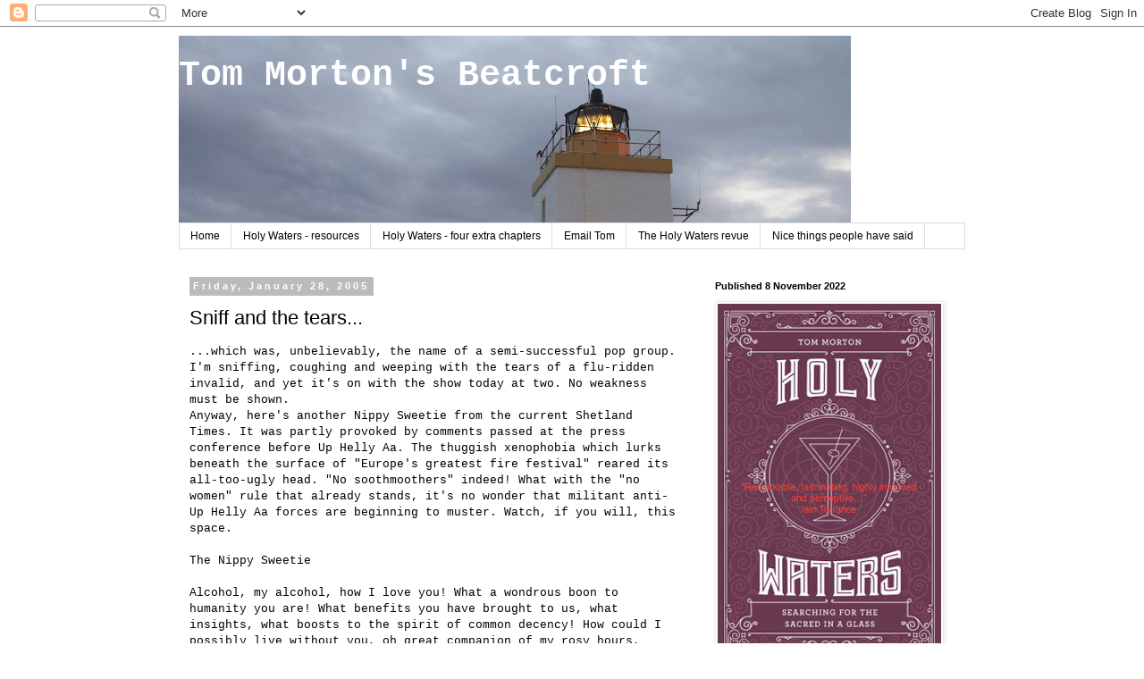

--- FILE ---
content_type: text/html; charset=utf-8
request_url: https://www.google.com/recaptcha/api2/aframe
body_size: 270
content:
<!DOCTYPE HTML><html><head><meta http-equiv="content-type" content="text/html; charset=UTF-8"></head><body><script nonce="_pGRnMpJ9KfuqKlGQduTLQ">/** Anti-fraud and anti-abuse applications only. See google.com/recaptcha */ try{var clients={'sodar':'https://pagead2.googlesyndication.com/pagead/sodar?'};window.addEventListener("message",function(a){try{if(a.source===window.parent){var b=JSON.parse(a.data);var c=clients[b['id']];if(c){var d=document.createElement('img');d.src=c+b['params']+'&rc='+(localStorage.getItem("rc::a")?sessionStorage.getItem("rc::b"):"");window.document.body.appendChild(d);sessionStorage.setItem("rc::e",parseInt(sessionStorage.getItem("rc::e")||0)+1);localStorage.setItem("rc::h",'1764510235225');}}}catch(b){}});window.parent.postMessage("_grecaptcha_ready", "*");}catch(b){}</script></body></html>